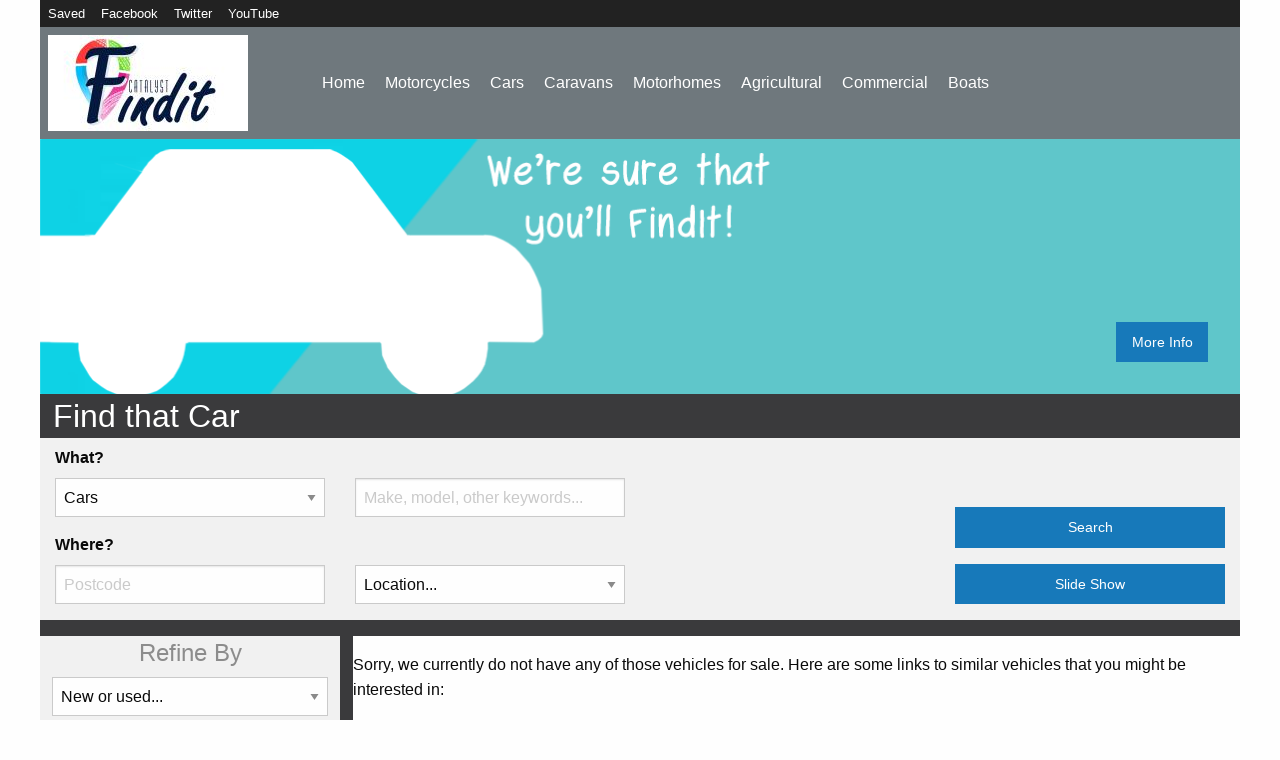

--- FILE ---
content_type: text/html; charset=WINDOWS-1252
request_url: https://www.catalyst-findit.com/cars/bmw/530d
body_size: 6207
content:
<!DOCTYPE html>
<html class="no-js" lang="en" dir="ltr">
  <head>
	 <meta charset="windows-1252">
    <meta http-equiv="x-ua-compatible" content="ie=edge">
    <meta name="viewport" content="width=device-width, initial-scale=1.0">
	 	 	<meta name="verify-v1" content="50SJn8zivg47xizYXJus9Of5X07Egevlw++2KeQ7zd0=">
	 	 	 		 		<meta name="description" content="Find new and used Bmw 530d Cars for sale with Catalyst FindIt. Search from a huge number of established dealers now!">
	 	    	<meta property="og:title" content="Catalyst FindIt" />
	<meta property="og:type" content="website" />
	<meta property="og:url" content="https://www.catalyst-findit.com" />
	<meta property="og:description" content="Find your next car, caravan, motorcycle, tractor or boat, to name a few, with Catalyst FindIt!" />
	<meta property="og:image:url" content="https://www.catalyst-findit.com/FinditCI/assets/images/findit-logo-transparent-200x200.png" />
	<meta property="og:image:type" content="image/png" />
	<meta property="og:image:width" content="200" />
	<meta property="og:image:height" content="200" />
	<meta property="og:image:alt" content="Catalyst FindIt Logo" />
	<meta property="og:locale" content="en_GB" />
			<script type="application/ld+json">
		{
			"@context" : "http://schema.org",
			"@type" : "Organization",
			"name" : "Catalyst Computer Systems",
			"legalName" : "Catalyst Computer Systems Ltd",
			"url" : "https://www.catalyst-uk.com/",
			"contactPoint" : [{
				"@type" : "ContactPoint",
				"telephone" : "+(44)116 230 1500",
				"contactType" : "sales"
			}],
			"logo" : "https://www.catalyst-uk.com/images/catalyst-logo.png",
			"sameAs" : [
				"https://www.youtube.com/user/CatalystDMS",
				"https://www.facebook.com/DealerManagement",
				"https://twitter.com/CatalystDMS"
			],
			"location" : {
				"@type" : "Place",
				"name" : "Granite House",
				"address": {
					"@type": "PostalAddress",
					"streetAddress": "58 Loughborough Road",
					"addressLocality": "Mountsorrel",
					"addressRegion": "Leicestershire",
					"postalCode": "LE12 7AT",
					"addressCountry": "England"
				}
			}
		}
		</script>
	     <title>Bmw 530d for sale - Catalyst FindIt</title>
	 <link rel="icon" href="https://www.catalyst-findit.com/FinditCI/assets/images/favicon.ico?v=2">
	 <link rel="stylesheet" href="https://www.catalyst-findit.com/FinditCI/assets/css/foundation.css">
	 <link rel="stylesheet" href="https://www.catalyst-findit.com/FinditCI/assets/css/foundation-custom.css">
	 <link rel="stylesheet" href="https://www.catalyst-findit.com/FinditCI/assets/fontawesome-pro/css/all.css">
	 <link rel="stylesheet" href="https://www.catalyst-findit.com/FinditCI/assets/css/app.css?v=5">
	 	 	 		<style type="text/css">body,
#cat-findit-contact-Box,
#cat-findit-contact-Box .cat-ext-contact,
#cat-findit-result-Box .cat-ext-seller,
.cat-findit-vehicle-information,
#cat-cms-client-Body,
#cat-cms-client-Body .cat-ext-result,
.cat-findit-more-Pane-secondary > h3,
.cat-findit-more-Pane > h3
}

#cat-findit-contact-Box .cat-ext-contact {
margin: 0 0 6px 0;
}

#cat-findit-contact-Box .cat-ext-contact,
#cat-findit-result-Box .cat-ext-seller,
.cat-findit-vehicle-information
{
box-shadow: 5px 5px 5px #888;
}

.cat-findit-more-Pane {
border-bottom: 0px;
}

#cat-findit-slide-frame, #cat-findit-slide-frame0, #cat-findit-slide-frame1,
.cat-findit-directory-Menu,
.cat-findit-directory-Menu a, .cat-findit-directory-Menu a:link,
.cat-findit-more-Pane div a,
div.cat-findit-directory a {
background-color: transparent
}
</style>
	   </head>
  <body>
		<div class="off-canvas position-right" id="mobile-nav" data-off-canvas>
			<!-- Close button -->
			<button class="close-button" aria-label="Close menu" type="button" data-close>
				<span aria-hidden="true">&times;</span>
			</button>
			<!-- Menu -->
			<ul class="vertical menu">
				<li><a href="https://www.catalyst-findit.com/">Home</a></li>
									<li><a href="https://www.catalyst-findit.com/bikes-motorcycles">Motorcycles</a></li>
					<li><a href="https://www.catalyst-findit.com/cars">Cars</a></li>
					<li><a href="https://www.catalyst-findit.com/caravans">Caravans</a></li>
					<li><a href="https://www.catalyst-findit.com/motorhomes">Motorhomes</a></li>
					<li><a href="https://www.catalyst-findit.com/farm-agriculture">Agricultural</a></li>
					<li><a href="https://www.catalyst-findit.com/commercial">Commercial</a></li>
					<li><a href="https://www.catalyst-findit.com/boats">Boats</a></li>
								<li><a href="https://www.catalyst-findit.com/saved">Saved</a></li>
									<li><a href="https://www.catalyst-uk.com/facebook" target="_blank" title="Catalyst on Facebook">Facebook</a></li>
					<li><a href="https://www.catalyst-uk.com/twitter" target="_blank" title="Catalyst on Twitter">Twitter</a></li>
					<li><a href="https://www.catalyst-uk.com/youtube" target="_blank" title="Catalyst on Youtube">YouTube</a></li>
							</ul>
		</div>

		<div class="off-canvas-content container" data-off-canvas-content>

			<header>
				<nav id="nav-large" class="show-for-large">
					<div id="top-menu" class="top-bar">
						<ul class="menu">
							<li><a href="https://www.catalyst-findit.com/saved">Saved</a></li>
															<li><a href="https://www.catalyst-uk.com/facebook" target="_blank" title="Catalyst on Facebook">Facebook</a></li>
								<li><a href="https://www.catalyst-uk.com/twitter" target="_blank" title="Catalyst on Twitter">Twitter</a></li>
								<li><a href="https://www.catalyst-uk.com/youtube" target="_blank" title="Catalyst on Youtube">YouTube</a></li>
													</ul>
					</div>
					<div id="main-menu" class="top-bar">
						<ul class="menu">
							<li><a href="https://www.catalyst-findit.com/" class="logo">
								<img src="https://www.catalyst-findit.com/phpThumb/phpThumb.php?src=..%2FFinditCI%2Fassets%2Fimages%2Ffindit-logo-colour-padded.jpg&amp;w=200&amp;hash=4e2d2ace178c83dae872b585e73ff27d" alt="Catalyst FindIt"/>
							</a></li>
							<li><a href="https://www.catalyst-findit.com/">Home</a></li>
															<li><a href="https://www.catalyst-findit.com/bikes-motorcycles">Motorcycles</a></li>
								<li><a href="https://www.catalyst-findit.com/cars">Cars</a></li>
								<li><a href="https://www.catalyst-findit.com/caravans">Caravans</a></li>
								<li><a href="https://www.catalyst-findit.com/motorhomes">Motorhomes</a></li>
								<li><a href="https://www.catalyst-findit.com/farm-agriculture">Agricultural</a></li>
								<li><a href="https://www.catalyst-findit.com/commercial">Commercial</a></li>
								<li><a href="https://www.catalyst-findit.com/boats">Boats</a></li>
													</ul>
					</div>
				</nav>
				<nav class="nav-mobile center-bar hide-for-large">
  	<div class="left">
		<a href="https://www.catalyst-findit.com/" class="icon-container">
			<i class="fas fa-home"></i>
		</a>
  	</div>
	<div class="center">
		<a href="https://www.catalyst-findit.com/">
			<img src="https://www.catalyst-findit.com/phpThumb/phpThumb.php?src=..%2FFinditCI%2Fassets%2Fimages%2Ffindit-logo-colour-padded.jpg&amp;w=100&amp;h=50&amp;hash=044e3028416b7f6b4503d1885e5a9301" alt="Catalyst FindIt"/>
		</a>
	</div>
  	<div class="right">
  		<button class="icon-container" type="button" data-open="mobile-nav">
			<i class="menu-icon"></i>
		</button>
  	</div>
</nav>
			</header>

<main>

<button id="cat-refine-btn" class="button expanded center-bar hide-for-medium" data-open="refine-search-modal" type="button">
	<span class="left icon-container"><i class="fal fa-sliders-h"></i></span>
	<span class="center">Refine Your Results</span>
	<span class="right icon-container"><i class="far fa-angle-right"></i></span>
</button>

<div class="banner">
			<img src="https://www.catalyst-findit.com/FinditCI/assets/images/banners/car-banner-large.png" alt="Car banner"/>
		<a href="https://www.catalyst-findit.com/about" class="button bottom-right show-for-medium">More Info</a>
		</div>

<section id="advanced-search" class="hide-for-small-only">
	<h1 class="heading">Find that Car</h1>
	<form action="https://www.catalyst-findit.com/search" method="get" accept-charset="windows-1252">
	<div class="row" style="position: relative;">
    	<div class="medium-9 columns">
			<fieldset class="row cat-field-group" >
				<legend class="column">What?</legend>
									<div class="medium-4 columns">
												<label><select id='t' name='t' title='Select the type of vehicle/item you are looking for' onchange='typechanged(this);'><option value=''>Type...</option><option value='0'>All types</option><option value='1'>Motorcycles</option><option selected='selected' value='2'>Cars</option><option value='3'>Caravans</option><option value='4'>Motorhomes</option><option value='5'>Agricultural Machines</option><option value='6'>Boats</option><option value='7'>Quad Bikes and ATVs</option><option value='8'>Trucks</option><option value='9'>Commercial Vehicles</option><option value='10'>Tricycles and Quadricycles</option><option value='11'>Caravan Accessories</option><option value='12'>Electric Assisted Pedal Cycles</option><option value='13'>Bicycles</option><option value='14'>Trailers</option><option value='15'>Plant</option></select></label> 					</div>
								<div class="medium-4 columns end">
					<!-- TODO: replace or remove $CMS['FINDIT'] -->
					<input name="s" type="text" class="text" maxlength="100" placeholder="Make, model, other keywords..."
							 value=""
							 title="Enter the make, model and any other keywords to search for">
				</div>
			</fieldset>
							<fieldset class="row cat-field-group" >
					<legend class="column">Where?</legend>	<div class="medium-4 columns">
		<!-- onpropertychange is to support IE < 9 -->
		<input type="text" name="postcode" placeholder="Postcode"
				 value=""
				 oninput="postcodeChanged(this);" onpropertychange="postcodeChanged(this);"
				 title="Enter your postcode to search by distance">
	</div>
	<div class="medium-4 columns end"><label><select id='distance' name='distance' title='Show items within this many miles of your postcode' disabled='disabled' style='display:none'><option value='0'>Nationwide</option><option value='5'>Within 5 miles</option><option value='10'>Within 10 miles</option><option value='20'>Within 20 miles</option><option value='30'>Within 30 miles</option><option value='40'>Within 40 miles</option><option selected='selected' value='50'>Within 50 miles</option><option value='60'>Within 60 miles</option><option value='80'>Within 80 miles</option><option value='100'>Within 100 miles</option><option value='150'>Within 150 miles</option><option value='200'>Within 200 miles</option><option value='250'>Within 250 miles</option><option value='300'>Within 300 miles</option></select></label> <label><select id='l' name='l' title='Select where you want to search for items'><option selected='selected' value=''>Location...</option><option value='0'>All locations</option><optgroup label='Regions'><option value='rChannel Islands'>Channel Islands</option><option value='rEast Midlands'>East Midlands</option><option value='rEast of England'>East of England</option><option value='rIsle of Man'>Isle of Man</option><option value='rLondon'>London</option><option value='rNorth East'>North East</option><option value='rNorth West'>North West</option><option value='rNorthern Ireland'>Northern Ireland</option><option value='rRepublic of Ireland'>Republic of Ireland</option><option value='rScotland'>Scotland</option><option value='rSouth East'>South East</option><option value='rSouth West'>South West</option><option value='rWales'>Wales</option><option value='rWest Midlands'>West Midlands</option><option value='rYorkshire and the Humber'>Yorkshire and the Humber</option></optgroup><optgroup label='Counties'><option value='Aberdeenshire'>Aberdeenshire</option><option value='Ayrshire'>Ayrshire</option><option value='Bedfordshire'>Bedfordshire</option><option value='Berkshire'>Berkshire</option><option value='Bristol'>Bristol</option><option value='Buckinghamshire'>Buckinghamshire</option><option value='Cambridgeshire'>Cambridgeshire</option><option value='Carmarthenshire'>Carmarthenshire</option><option value='Cheshire'>Cheshire</option><option value='County Antrim'>County Antrim</option><option value='County Armagh'>County Armagh</option><option value='County Donegal'>County Donegal</option><option value='County Down'>County Down</option><option value='County Dublin'>County Dublin</option><option value='County Durham'>County Durham</option><option value='County Meath'>County Meath</option><option value='County of Moray'>County of Moray</option><option value='County Waterford'>County Waterford</option><option value='Cumbria'>Cumbria</option><option value='Denbighshire'>Denbighshire</option><option value='Derbyshire'>Derbyshire</option><option value='Devon'>Devon</option><option value='Dorset'>Dorset</option><option value='East Riding of Yorkshire'>East Riding of Yorkshire</option><option value='East Sussex'>East Sussex</option><option value='Essex'>Essex</option><option value='Fife'>Fife</option><option value='Flintshire'>Flintshire</option><option value='Gloucestershire'>Gloucestershire</option><option value='Greater Manchester'>Greater Manchester</option><option value='Guernsey'>Guernsey</option><option value='Gwynedd'>Gwynedd</option><option value='Hampshire'>Hampshire</option><option value='Herefordshire'>Herefordshire</option><option value='Hertfordshire'>Hertfordshire</option><option value='Inverness-shire'>Inverness-shire</option><option value='Isle of Anglesey'>Isle of Anglesey</option><option value='Isle of Man'>Isle of Man</option><option value='Isle of Wight'>Isle of Wight</option><option value='Kent'>Kent</option><option value='Kirkcudbrightshire'>Kirkcudbrightshire</option><option value='Lanarkshire'>Lanarkshire</option><option value='Lancashire'>Lancashire</option><option value='Leicestershire'>Leicestershire</option><option value='Lincolnshire'>Lincolnshire</option><option value='London'>London</option><option value='Newport'>Newport</option><option value='Norfolk'>Norfolk</option><option value='North Yorkshire'>North Yorkshire</option><option value='Northamptonshire'>Northamptonshire</option><option value='Northumberland'>Northumberland</option><option value='Nottinghamshire'>Nottinghamshire</option><option value='Oxfordshire'>Oxfordshire</option><option value='Pembrokeshire'>Pembrokeshire</option><option value='Renfrewshire'>Renfrewshire</option><option value='Rhondda Cynon Taff'>Rhondda Cynon Taff</option><option value='Roxburghshire'>Roxburghshire</option><option value='Shropshire'>Shropshire</option><option value='Somerset'>Somerset</option><option value='South Yorkshire'>South Yorkshire</option><option value='Staffordshire'>Staffordshire</option><option value='Stirlingshire'>Stirlingshire</option><option value='Suffolk'>Suffolk</option><option value='Surrey'>Surrey</option><option value='Tyne and Wear'>Tyne and Wear</option><option value='Vale of Glamorgan'>Vale of Glamorgan</option><option value='Warwickshire'>Warwickshire</option><option value='West Lothian'>West Lothian</option><option value='West Midlands'>West Midlands</option><option value='West Sussex'>West Sussex</option><option value='West Yorkshire'>West Yorkshire</option><option value='Wigtownshire'>Wigtownshire</option><option value='Wiltshire'>Wiltshire</option><option value='Worcestershire'>Worcestershire</option></optgroup></select></label> </div>
</fieldset>
						<fieldset class="cat-field-group" style="display: none;">
				<legend>More Options</legend>
				<div class="row">
					<div class="medium-4 columns"><label><select id='minp' name='minp' title='Select the minimum price you are willing to pay for the item'><option selected='selected' value=''>Minimum price...</option><option value='0'>No minimum price</option><option value='1000'>From 1000</option><option value='2000'>From 2000</option><option value='3000'>From 3000</option><option value='4000'>From 4000</option><option value='6000'>From 6000</option><option value='8000'>From 8000</option><option value='10000'>From 10000</option><option value='15000'>From 15000</option><option value='20000'>From 20000</option><option value='30000'>From 30000</option><option value='40000'>From 40000</option><option value='50000'>From 50000</option><option value='100000'>From 100000</option></select></label> </div>
					<div class="medium-4 columns"><label><select id='maxp' name='maxp' title='Select the maximum price you are willing to pay for the item'><option selected='selected' value=''>Maximum price...</option><option value='0'>No maximum price</option><option value='1000'>Up to 1000</option><option value='2000'>Up to 2000</option><option value='3000'>Up to 3000</option><option value='4000'>Up to 4000</option><option value='6000'>Up to 6000</option><option value='8000'>Up to 8000</option><option value='10000'>Up to 10000</option><option value='15000'>Up to 15000</option><option value='20000'>Up to 20000</option><option value='30000'>Up to 30000</option><option value='40000'>Up to 40000</option><option value='50000'>Up to 50000</option><option value='100000'>Up to 100000</option></select></label> </div>
					<div class="medium-4 columns"><label><select id='n' name='n' title='Do you want to include new or used items?'><option selected='selected' value=''>New or used...</option><option value='0'>Both new and used</option><option value='n'>Used only</option><option value='y'>New only</option></select></label> </div>
				</div>
				<div class="row">
											<div class="medium-4 columns"><label><select id='mincc' name='mincc' title='Select the minimum engine size of vehicles to include (cc) (select a type first)'><option selected='selected' value=''>Minimum cc...</option><option value='0'>No minimum cc</option><option value='50'>Above 50cc</option><option value='125'>Above 125cc</option><option value='250'>Above 250cc</option><option value='500'>Above 500cc</option><option value='750'>Above 750cc</option><option value='1000'>Above 1000cc</option><option value='1400'>Above 1400cc</option><option value='2000'>Above 2000cc</option><option value='3000'>Above 3000cc</option></select></label> </div>
						<div class="medium-4 columns"><label><select id='maxcc' name='maxcc' title='Select the maximum engine size of vehicles to include (cc) (select a type first)'><option selected='selected' value=''>Maximum cc...</option><option value='0'>No maximum cc</option><option value='50'>Up to 50cc</option><option value='125'>Up to 125cc</option><option value='250'>Up to 250cc</option><option value='500'>Up to 500cc</option><option value='750'>Up to 750cc</option><option value='1000'>Up to 1000cc</option><option value='1400'>Up to 1400cc</option><option value='2000'>Up to 2000cc</option><option value='3000'>Up to 3000cc</option></select></label> </div>
																<div class="medium-4 columns"><label><select id='bth' name='bth' title='Select how many berths to search for (select a type first)'><option selected='selected' value=''>Berths...</option><option value='0'>All berths</option><option value='1'>1 berth</option><option value='2'>2 berth</option><option value='3'>3 berth</option><option value='4'>4 berth</option><option value='5'>5 berth</option><option value='6'>6 berth</option><option value='7'>7 berth</option><option value='8'>8 berth</option><option value='9'>9 berth</option></select></label> </div>
									</div>
			</fieldset>
		</div>
		<div class="medium-3 columns" style="position: absolute; bottom: 0; right: 0;">
			<input type="submit" class="submit /*cat-btn*/ button expanded" value="Search"/>
							<input type="submit" class="submit /*cat-btn*/ button expanded" name="slide" value="Slide Show"/>
					</div>
	</div>
</form>
</section>

<div class="row collapse">

	<header id="search-results-header" class="column title-bar form-inline hide-for-small-only">
			</header>

	<aside id="refine-search" class="hide-for-small-only medium-3 columns side-bar">
		<h1>Refine By</h1>
		<form action="https://www.catalyst-findit.com/search" method="get" accept-charset="windows-1252">
	<fieldset class="cat-field-group" style="display: none;">
		<legend>What?</legend>
								<label><select id='t' name='t' title='Select the type of vehicle/item you are looking for' onchange='typechanged(this);'><option value=''>Type...</option><option value='0'>All types</option><option value='1'>Motorcycles</option><option selected='selected' value='2'>Cars</option><option value='3'>Caravans</option><option value='4'>Motorhomes</option><option value='5'>Agricultural Machines</option><option value='6'>Boats</option><option value='7'>Quad Bikes and ATVs</option><option value='8'>Trucks</option><option value='9'>Commercial Vehicles</option><option value='10'>Tricycles and Quadricycles</option><option value='11'>Caravan Accessories</option><option value='12'>Electric Assisted Pedal Cycles</option><option value='13'>Bicycles</option><option value='14'>Trailers</option><option value='15'>Plant</option></select></label> 				<!-- TODO: replace or remove $CMS['FINDIT'] -->
		<input name="s" type="text" class="text" maxlength="100" placeholder="Make, model, other keywords..."
				 value=""
				 title="Enter the make, model and any other keywords to search for">
	</fieldset>
			<fieldset class="row cat-field-group" style="display: none;">
			<legend class="column">Where?</legend>	<div class="small-6 medium-12 columns">
		<!-- onpropertychange is to support IE < 9 -->
		<input type="text" name="postcode" placeholder="Postcode"
				 value=""
				 oninput="postcodeChanged(this);" onpropertychange="postcodeChanged(this);"
				 title="Enter your postcode to search by distance">
	</div>
	<div class="small-6 medium-12 columns"><label><select id='distance' name='distance' title='Show items within this many miles of your postcode' disabled='disabled' style='display:none'><option value='0'>Nationwide</option><option value='5'>Within 5 miles</option><option value='10'>Within 10 miles</option><option value='20'>Within 20 miles</option><option value='30'>Within 30 miles</option><option value='40'>Within 40 miles</option><option selected='selected' value='50'>Within 50 miles</option><option value='60'>Within 60 miles</option><option value='80'>Within 80 miles</option><option value='100'>Within 100 miles</option><option value='150'>Within 150 miles</option><option value='200'>Within 200 miles</option><option value='250'>Within 250 miles</option><option value='300'>Within 300 miles</option></select></label> <label><select id='l' name='l' title='Select where you want to search for items'><option selected='selected' value=''>Location...</option><option value='0'>All locations</option><optgroup label='Regions'><option value='rChannel Islands'>Channel Islands</option><option value='rEast Midlands'>East Midlands</option><option value='rEast of England'>East of England</option><option value='rIsle of Man'>Isle of Man</option><option value='rLondon'>London</option><option value='rNorth East'>North East</option><option value='rNorth West'>North West</option><option value='rNorthern Ireland'>Northern Ireland</option><option value='rRepublic of Ireland'>Republic of Ireland</option><option value='rScotland'>Scotland</option><option value='rSouth East'>South East</option><option value='rSouth West'>South West</option><option value='rWales'>Wales</option><option value='rWest Midlands'>West Midlands</option><option value='rYorkshire and the Humber'>Yorkshire and the Humber</option></optgroup><optgroup label='Counties'><option value='Aberdeenshire'>Aberdeenshire</option><option value='Ayrshire'>Ayrshire</option><option value='Bedfordshire'>Bedfordshire</option><option value='Berkshire'>Berkshire</option><option value='Bristol'>Bristol</option><option value='Buckinghamshire'>Buckinghamshire</option><option value='Cambridgeshire'>Cambridgeshire</option><option value='Carmarthenshire'>Carmarthenshire</option><option value='Cheshire'>Cheshire</option><option value='County Antrim'>County Antrim</option><option value='County Armagh'>County Armagh</option><option value='County Donegal'>County Donegal</option><option value='County Down'>County Down</option><option value='County Dublin'>County Dublin</option><option value='County Durham'>County Durham</option><option value='County Meath'>County Meath</option><option value='County of Moray'>County of Moray</option><option value='County Waterford'>County Waterford</option><option value='Cumbria'>Cumbria</option><option value='Denbighshire'>Denbighshire</option><option value='Derbyshire'>Derbyshire</option><option value='Devon'>Devon</option><option value='Dorset'>Dorset</option><option value='East Riding of Yorkshire'>East Riding of Yorkshire</option><option value='East Sussex'>East Sussex</option><option value='Essex'>Essex</option><option value='Fife'>Fife</option><option value='Flintshire'>Flintshire</option><option value='Gloucestershire'>Gloucestershire</option><option value='Greater Manchester'>Greater Manchester</option><option value='Guernsey'>Guernsey</option><option value='Gwynedd'>Gwynedd</option><option value='Hampshire'>Hampshire</option><option value='Herefordshire'>Herefordshire</option><option value='Hertfordshire'>Hertfordshire</option><option value='Inverness-shire'>Inverness-shire</option><option value='Isle of Anglesey'>Isle of Anglesey</option><option value='Isle of Man'>Isle of Man</option><option value='Isle of Wight'>Isle of Wight</option><option value='Kent'>Kent</option><option value='Kirkcudbrightshire'>Kirkcudbrightshire</option><option value='Lanarkshire'>Lanarkshire</option><option value='Lancashire'>Lancashire</option><option value='Leicestershire'>Leicestershire</option><option value='Lincolnshire'>Lincolnshire</option><option value='London'>London</option><option value='Newport'>Newport</option><option value='Norfolk'>Norfolk</option><option value='North Yorkshire'>North Yorkshire</option><option value='Northamptonshire'>Northamptonshire</option><option value='Northumberland'>Northumberland</option><option value='Nottinghamshire'>Nottinghamshire</option><option value='Oxfordshire'>Oxfordshire</option><option value='Pembrokeshire'>Pembrokeshire</option><option value='Renfrewshire'>Renfrewshire</option><option value='Rhondda Cynon Taff'>Rhondda Cynon Taff</option><option value='Roxburghshire'>Roxburghshire</option><option value='Shropshire'>Shropshire</option><option value='Somerset'>Somerset</option><option value='South Yorkshire'>South Yorkshire</option><option value='Staffordshire'>Staffordshire</option><option value='Stirlingshire'>Stirlingshire</option><option value='Suffolk'>Suffolk</option><option value='Surrey'>Surrey</option><option value='Tyne and Wear'>Tyne and Wear</option><option value='Vale of Glamorgan'>Vale of Glamorgan</option><option value='Warwickshire'>Warwickshire</option><option value='West Lothian'>West Lothian</option><option value='West Midlands'>West Midlands</option><option value='West Sussex'>West Sussex</option><option value='West Yorkshire'>West Yorkshire</option><option value='Wigtownshire'>Wigtownshire</option><option value='Wiltshire'>Wiltshire</option><option value='Worcestershire'>Worcestershire</option></optgroup></select></label> </div>
</fieldset>
		<fieldset class="row cat-field-group" >
				<div class="column"><label><select id='n' name='n' title='Do you want to include new or used items?'><option selected='selected' value=''>New or used...</option><option value='0'>Both new and used</option><option value='n'>Used only</option><option value='y'>New only</option></select></label> </div>
					<div class="column"><label><select id='bth' name='bth' title='Select how many berths to search for (select a type first)'><option selected='selected' value=''>Berths...</option><option value='0'>All berths</option><option value='1'>1 berth</option><option value='2'>2 berth</option><option value='3'>3 berth</option><option value='4'>4 berth</option><option value='5'>5 berth</option><option value='6'>6 berth</option><option value='7'>7 berth</option><option value='8'>8 berth</option><option value='9'>9 berth</option></select></label> </div>
				<div class="small-6 medium-12 columns"><label><select id='minp' name='minp' title='Select the minimum price you are willing to pay for the item'><option selected='selected' value=''>Minimum price...</option><option value='0'>No minimum price</option><option value='1000'>From 1000</option><option value='2000'>From 2000</option><option value='3000'>From 3000</option><option value='4000'>From 4000</option><option value='6000'>From 6000</option><option value='8000'>From 8000</option><option value='10000'>From 10000</option><option value='15000'>From 15000</option><option value='20000'>From 20000</option><option value='30000'>From 30000</option><option value='40000'>From 40000</option><option value='50000'>From 50000</option><option value='100000'>From 100000</option></select></label> </div>
		<div class="small-6 medium-12 columns"><label><select id='maxp' name='maxp' title='Select the maximum price you are willing to pay for the item'><option selected='selected' value=''>Maximum price...</option><option value='0'>No maximum price</option><option value='1000'>Up to 1000</option><option value='2000'>Up to 2000</option><option value='3000'>Up to 3000</option><option value='4000'>Up to 4000</option><option value='6000'>Up to 6000</option><option value='8000'>Up to 8000</option><option value='10000'>Up to 10000</option><option value='15000'>Up to 15000</option><option value='20000'>Up to 20000</option><option value='30000'>Up to 30000</option><option value='40000'>Up to 40000</option><option value='50000'>Up to 50000</option><option value='100000'>Up to 100000</option></select></label> </div>
					<div class="small-6 medium-12 columns"><label><select id='mincc' name='mincc' title='Select the minimum engine size of vehicles to include (cc) (select a type first)'><option selected='selected' value=''>Minimum cc...</option><option value='0'>No minimum cc</option><option value='50'>Above 50cc</option><option value='125'>Above 125cc</option><option value='250'>Above 250cc</option><option value='500'>Above 500cc</option><option value='750'>Above 750cc</option><option value='1000'>Above 1000cc</option><option value='1400'>Above 1400cc</option><option value='2000'>Above 2000cc</option><option value='3000'>Above 3000cc</option></select></label> </div>
			<div class="small-6 medium-12 columns"><label><select id='maxcc' name='maxcc' title='Select the maximum engine size of vehicles to include (cc) (select a type first)'><option selected='selected' value=''>Maximum cc...</option><option value='0'>No maximum cc</option><option value='50'>Up to 50cc</option><option value='125'>Up to 125cc</option><option value='250'>Up to 250cc</option><option value='500'>Up to 500cc</option><option value='750'>Up to 750cc</option><option value='1000'>Up to 1000cc</option><option value='1400'>Up to 1400cc</option><option value='2000'>Up to 2000cc</option><option value='3000'>Up to 3000cc</option></select></label> </div>
			</fieldset>
	<input type="submit" class="submit /*cat-btn*/ button expanded" value="Update"/>
	</form>
	</aside>

	<section id="search-results" class="small-12 medium-9 columns"><p class="cat-findit-alt-text">Sorry, we currently do not have any of those vehicles for sale. Here are some links to similar vehicles that you might be interested in:</p><p><a href="https://www.catalyst-findit.com/cars/bmw">Bmw</a>&nbsp;<a href="https://www.catalyst-findit.com/cars">Cars</a></p><p>Alternatively use the search on the left.</p></section>

</div>

<aside id="refine-search-modal" class="reveal full"
		 data-reveal data-append-to=".off-canvas-content" data-deep-link="true" data-v-offset="0">

	<header>
		<nav class="nav-mobile center-bar hide-for-large">
  	<div class="left">
		<a href="https://www.catalyst-findit.com/" class="icon-container">
			<i class="fas fa-home"></i>
		</a>
  	</div>
	<div class="center">
		<a href="https://www.catalyst-findit.com/">
			<img src="https://www.catalyst-findit.com/phpThumb/phpThumb.php?src=..%2FFinditCI%2Fassets%2Fimages%2Ffindit-logo-colour-padded.jpg&amp;w=100&amp;h=50&amp;hash=044e3028416b7f6b4503d1885e5a9301" alt="Catalyst FindIt"/>
		</a>
	</div>
  	<div class="right">
  		<button class="icon-container" type="button" data-open="mobile-nav">
			<i class="menu-icon"></i>
		</button>
  	</div>
</nav>
	</header>

	<button id="cat-refine-btn" class="button expanded center-bar" onclick="window.history.back();" aria-label="Close modal" type="button">
		<span class="left icon-container"><i class="far fa-angle-left"></i></span>
		<span class="center">Back to search results</span>
	</button>

	<div class="row column main">
		<!-- Exactly the same as the desktop refine search -->
		<h1>Refine By</h1>
				<form action="https://www.catalyst-findit.com/search" method="get" accept-charset="windows-1252">
	<fieldset class="cat-field-group" >
		<legend>What?</legend>
								<label><select id='t' name='t' title='Select the type of vehicle/item you are looking for' onchange='typechanged(this);'><option value=''>Type...</option><option value='0'>All types</option><option value='1'>Motorcycles</option><option selected='selected' value='2'>Cars</option><option value='3'>Caravans</option><option value='4'>Motorhomes</option><option value='5'>Agricultural Machines</option><option value='6'>Boats</option><option value='7'>Quad Bikes and ATVs</option><option value='8'>Trucks</option><option value='9'>Commercial Vehicles</option><option value='10'>Tricycles and Quadricycles</option><option value='11'>Caravan Accessories</option><option value='12'>Electric Assisted Pedal Cycles</option><option value='13'>Bicycles</option><option value='14'>Trailers</option><option value='15'>Plant</option></select></label> 				<!-- TODO: replace or remove $CMS['FINDIT'] -->
		<input name="s" type="text" class="text" maxlength="100" placeholder="Make, model, other keywords..."
				 value=""
				 title="Enter the make, model and any other keywords to search for">
	</fieldset>
			<fieldset class="row cat-field-group" >
			<legend class="column">Where?</legend>	<div class="small-6 medium-12 columns">
		<!-- onpropertychange is to support IE < 9 -->
		<input type="text" name="postcode" placeholder="Postcode"
				 value=""
				 oninput="postcodeChanged(this);" onpropertychange="postcodeChanged(this);"
				 title="Enter your postcode to search by distance">
	</div>
	<div class="small-6 medium-12 columns"><label><select id='distance' name='distance' title='Show items within this many miles of your postcode' disabled='disabled' style='display:none'><option value='0'>Nationwide</option><option value='5'>Within 5 miles</option><option value='10'>Within 10 miles</option><option value='20'>Within 20 miles</option><option value='30'>Within 30 miles</option><option value='40'>Within 40 miles</option><option selected='selected' value='50'>Within 50 miles</option><option value='60'>Within 60 miles</option><option value='80'>Within 80 miles</option><option value='100'>Within 100 miles</option><option value='150'>Within 150 miles</option><option value='200'>Within 200 miles</option><option value='250'>Within 250 miles</option><option value='300'>Within 300 miles</option></select></label> <label><select id='l' name='l' title='Select where you want to search for items'><option selected='selected' value=''>Location...</option><option value='0'>All locations</option><optgroup label='Regions'><option value='rChannel Islands'>Channel Islands</option><option value='rEast Midlands'>East Midlands</option><option value='rEast of England'>East of England</option><option value='rIsle of Man'>Isle of Man</option><option value='rLondon'>London</option><option value='rNorth East'>North East</option><option value='rNorth West'>North West</option><option value='rNorthern Ireland'>Northern Ireland</option><option value='rRepublic of Ireland'>Republic of Ireland</option><option value='rScotland'>Scotland</option><option value='rSouth East'>South East</option><option value='rSouth West'>South West</option><option value='rWales'>Wales</option><option value='rWest Midlands'>West Midlands</option><option value='rYorkshire and the Humber'>Yorkshire and the Humber</option></optgroup><optgroup label='Counties'><option value='Aberdeenshire'>Aberdeenshire</option><option value='Ayrshire'>Ayrshire</option><option value='Bedfordshire'>Bedfordshire</option><option value='Berkshire'>Berkshire</option><option value='Bristol'>Bristol</option><option value='Buckinghamshire'>Buckinghamshire</option><option value='Cambridgeshire'>Cambridgeshire</option><option value='Carmarthenshire'>Carmarthenshire</option><option value='Cheshire'>Cheshire</option><option value='County Antrim'>County Antrim</option><option value='County Armagh'>County Armagh</option><option value='County Donegal'>County Donegal</option><option value='County Down'>County Down</option><option value='County Dublin'>County Dublin</option><option value='County Durham'>County Durham</option><option value='County Meath'>County Meath</option><option value='County of Moray'>County of Moray</option><option value='County Waterford'>County Waterford</option><option value='Cumbria'>Cumbria</option><option value='Denbighshire'>Denbighshire</option><option value='Derbyshire'>Derbyshire</option><option value='Devon'>Devon</option><option value='Dorset'>Dorset</option><option value='East Riding of Yorkshire'>East Riding of Yorkshire</option><option value='East Sussex'>East Sussex</option><option value='Essex'>Essex</option><option value='Fife'>Fife</option><option value='Flintshire'>Flintshire</option><option value='Gloucestershire'>Gloucestershire</option><option value='Greater Manchester'>Greater Manchester</option><option value='Guernsey'>Guernsey</option><option value='Gwynedd'>Gwynedd</option><option value='Hampshire'>Hampshire</option><option value='Herefordshire'>Herefordshire</option><option value='Hertfordshire'>Hertfordshire</option><option value='Inverness-shire'>Inverness-shire</option><option value='Isle of Anglesey'>Isle of Anglesey</option><option value='Isle of Man'>Isle of Man</option><option value='Isle of Wight'>Isle of Wight</option><option value='Kent'>Kent</option><option value='Kirkcudbrightshire'>Kirkcudbrightshire</option><option value='Lanarkshire'>Lanarkshire</option><option value='Lancashire'>Lancashire</option><option value='Leicestershire'>Leicestershire</option><option value='Lincolnshire'>Lincolnshire</option><option value='London'>London</option><option value='Newport'>Newport</option><option value='Norfolk'>Norfolk</option><option value='North Yorkshire'>North Yorkshire</option><option value='Northamptonshire'>Northamptonshire</option><option value='Northumberland'>Northumberland</option><option value='Nottinghamshire'>Nottinghamshire</option><option value='Oxfordshire'>Oxfordshire</option><option value='Pembrokeshire'>Pembrokeshire</option><option value='Renfrewshire'>Renfrewshire</option><option value='Rhondda Cynon Taff'>Rhondda Cynon Taff</option><option value='Roxburghshire'>Roxburghshire</option><option value='Shropshire'>Shropshire</option><option value='Somerset'>Somerset</option><option value='South Yorkshire'>South Yorkshire</option><option value='Staffordshire'>Staffordshire</option><option value='Stirlingshire'>Stirlingshire</option><option value='Suffolk'>Suffolk</option><option value='Surrey'>Surrey</option><option value='Tyne and Wear'>Tyne and Wear</option><option value='Vale of Glamorgan'>Vale of Glamorgan</option><option value='Warwickshire'>Warwickshire</option><option value='West Lothian'>West Lothian</option><option value='West Midlands'>West Midlands</option><option value='West Sussex'>West Sussex</option><option value='West Yorkshire'>West Yorkshire</option><option value='Wigtownshire'>Wigtownshire</option><option value='Wiltshire'>Wiltshire</option><option value='Worcestershire'>Worcestershire</option></optgroup></select></label> </div>
</fieldset>
		<fieldset class="row cat-field-group" >
					<legend class="column">More Options</legend>
				<div class="column"><label><select id='n' name='n' title='Do you want to include new or used items?'><option selected='selected' value=''>New or used...</option><option value='0'>Both new and used</option><option value='n'>Used only</option><option value='y'>New only</option></select></label> </div>
					<div class="column"><label><select id='bth' name='bth' title='Select how many berths to search for (select a type first)'><option selected='selected' value=''>Berths...</option><option value='0'>All berths</option><option value='1'>1 berth</option><option value='2'>2 berth</option><option value='3'>3 berth</option><option value='4'>4 berth</option><option value='5'>5 berth</option><option value='6'>6 berth</option><option value='7'>7 berth</option><option value='8'>8 berth</option><option value='9'>9 berth</option></select></label> </div>
				<div class="small-6 medium-12 columns"><label><select id='minp' name='minp' title='Select the minimum price you are willing to pay for the item'><option selected='selected' value=''>Minimum price...</option><option value='0'>No minimum price</option><option value='1000'>From 1000</option><option value='2000'>From 2000</option><option value='3000'>From 3000</option><option value='4000'>From 4000</option><option value='6000'>From 6000</option><option value='8000'>From 8000</option><option value='10000'>From 10000</option><option value='15000'>From 15000</option><option value='20000'>From 20000</option><option value='30000'>From 30000</option><option value='40000'>From 40000</option><option value='50000'>From 50000</option><option value='100000'>From 100000</option></select></label> </div>
		<div class="small-6 medium-12 columns"><label><select id='maxp' name='maxp' title='Select the maximum price you are willing to pay for the item'><option selected='selected' value=''>Maximum price...</option><option value='0'>No maximum price</option><option value='1000'>Up to 1000</option><option value='2000'>Up to 2000</option><option value='3000'>Up to 3000</option><option value='4000'>Up to 4000</option><option value='6000'>Up to 6000</option><option value='8000'>Up to 8000</option><option value='10000'>Up to 10000</option><option value='15000'>Up to 15000</option><option value='20000'>Up to 20000</option><option value='30000'>Up to 30000</option><option value='40000'>Up to 40000</option><option value='50000'>Up to 50000</option><option value='100000'>Up to 100000</option></select></label> </div>
					<div class="small-6 medium-12 columns"><label><select id='mincc' name='mincc' title='Select the minimum engine size of vehicles to include (cc) (select a type first)'><option selected='selected' value=''>Minimum cc...</option><option value='0'>No minimum cc</option><option value='50'>Above 50cc</option><option value='125'>Above 125cc</option><option value='250'>Above 250cc</option><option value='500'>Above 500cc</option><option value='750'>Above 750cc</option><option value='1000'>Above 1000cc</option><option value='1400'>Above 1400cc</option><option value='2000'>Above 2000cc</option><option value='3000'>Above 3000cc</option></select></label> </div>
			<div class="small-6 medium-12 columns"><label><select id='maxcc' name='maxcc' title='Select the maximum engine size of vehicles to include (cc) (select a type first)'><option selected='selected' value=''>Maximum cc...</option><option value='0'>No maximum cc</option><option value='50'>Up to 50cc</option><option value='125'>Up to 125cc</option><option value='250'>Up to 250cc</option><option value='500'>Up to 500cc</option><option value='750'>Up to 750cc</option><option value='1000'>Up to 1000cc</option><option value='1400'>Up to 1400cc</option><option value='2000'>Up to 2000cc</option><option value='3000'>Up to 3000cc</option></select></label> </div>
			</fieldset>
	<input type="submit" class="submit /*cat-btn*/ button expanded" value="Update"/>
	</form>
	</div>
</aside>

</main>
	<footer>
				<div class="row pad">
			<section class="social bg-light small-12 medium-3 columns">
				<h2>Follow Us</h2>
				<a href="https://www.catalyst-uk.com/facebook" target="_blank" title="Catalyst on Facebook">
					<i class="fab fa-facebook"></i>
				</a>
				<a href="https://www.catalyst-uk.com/twitter" target="_blank" title="Catalyst on Twitter">
					<i class="fab fa-twitter"></i>
				</a>
				<a href="https://www.catalyst-uk.com/youtube" target="_blank" title="Catalyst on Youtube">
					<i class="fab fa-youtube"></i>
				</a>
			</section>
			<section class="hide-for-small-only medium-3 columns">
				<h2>Why FindIt?</h2>
				<p>
					Whether you're after a car, caravan, motorcycle, tractor or boat, to name
					a few, Catalyst will help you FindIt!
				</p>
				<p>
					FindIt is a platform that allows suppliers to advertise their vehicles for
					free through Catalyst Platinum. Items listed are updated minute-by-minute
					direct from a huge number of established dealers. FindIt unites those who
					want, with those who have.
				</p>
			</section>
			<section class="hide-for-small-only medium-3 columns">
				<h2>About Catalyst</h2>
				<p>
					Catalyst are a leading supplier of dealer management software to many
					specialist trades and dealerships. This site unites their stock to enable
					you to search the stock of a huge number of dealers in a single place. No
					need to visit a myriad of individual sites, it's all here. You get great
					choice, our dealers automatically display their stock to a huge number of
					potential customers.<br>
					Everyone wins!
				</p>
			</section>
			<section class="small-12 medium-3 columns">
				<h2>Contact Us</h2>
				<address>
					Catalyst Computer Systems Ltd.<br>
					Granite House,<br>
					58 Loughborough Road,<br>
					Mountsorrel,<br>
					Leicestershire,<br>
					LE12 7AT.<br>
					<br>
					<a href="https://www.catalyst-uk.com/sales" target="_blank">Contact Sales</a><br>
					<a href="https://www.catalyst-uk.com/support" target="_blank">Contact Support</a><br>
					<br>
					<a href="tel:+44(0)116 230 1500">+44(0)116 230 1500</a>
				</address>
			</section>
		</div>
				<nav class="menu-centered cat-footer-bottom">
						<div>
				<ul class="menu simple">
					<li>Designed and hosted by <a href="https://www.catalyst-uk.com" target="_blank">Catalyst Computer Systems Ltd</a> &copy; 2006 - 2026</li>
											<li><a href="https://www.catalyst-findit.com/about">About Us</a></li>
						<li><a href="https://www.catalyst-findit.com/sitemap">Sitemap</a></li>
						<li><a href="https://www.catalyst-findit.com/dealers">Find a Dealer</a></li>
										<li><a href="https://www.catalyst-uk.com/sales" target="_blank">Contact Catalyst</a></li>
											<li><a href="https://www.catalyst-uk.com/ccs/catalyst-computer-systems/company/terms" target="_blank">Terms of Use</a></li>
						<li><a href="https://www.catalyst-uk.com/ccs/catalyst-computer-systems/company/privacy-policy" target="_blank">Privacy Policy</a></li>
									</ul>
			</div>
		</nav>
	</footer>

</div><!-- off-canvas-content -->

<script src="https://www.catalyst-findit.com/FinditCI/assets/js/vendor/jquery.js"></script>
<script src="https://www.catalyst-findit.com/FinditCI/assets/js/vendor/what-input.js"></script>
<script src="https://www.catalyst-findit.com/FinditCI/assets/js/vendor/foundation.js"></script>
<script src="https://www.catalyst-findit.com/FinditCI/assets/js/app.js?v=3"></script>
	<!-- Piwik -->
	<script type="text/javascript">
	  var _paq = _paq || [];
	  _paq.push(["setDomains", ["*.catalyst-findit.com","*.catalyst-findit.co.uk"]]);
	  _paq.push(['setCustomVariable', 1, "Site", "FindIt", "page"]);
	  _paq.push(['trackPageView']);
	  _paq.push(['enableLinkTracking']);
	  (function() {
		 var u="//www.catalyst-uk.com/stats/piwik/";
		 _paq.push(['setTrackerUrl', u+'piwik.php']);
		 _paq.push(['setSiteId', '3']);
		 var d=document, g=d.createElement('script'), s=d.getElementsByTagName('script')[0];
		 g.type='text/javascript'; g.async=true; g.defer=true; g.src=u+'piwik.js'; s.parentNode.insertBefore(g,s);
	  })();
	</script>
	<noscript><p><img src="//www.catalyst-uk.com/stats/piwik/piwik.php?idsite=3" style="border:0;" alt="" /></p></noscript>
	<!-- End Piwik Code -->
	<script>
		function typechanged(sel) {
var vis = sel.style.display,
$form = $(sel).closest("form");
$form.find('[name="bth"]')[0].style.display = (sel.options[sel.selectedIndex].value == 3 || sel.options[sel.selectedIndex].value == 4 || sel.options[sel.selectedIndex].value == 6 || sel.options[sel.selectedIndex].value == 0) ? vis : "none";
$form.find('[name="bth"]')[0].disabled = !(sel.options[sel.selectedIndex].value == 3 || sel.options[sel.selectedIndex].value == 4 || sel.options[sel.selectedIndex].value == 6);
$form.find('[name="mincc"]')[0].style.display = (sel.options[sel.selectedIndex].value == 1 || sel.options[sel.selectedIndex].value == 2 || sel.options[sel.selectedIndex].value == 4 || sel.options[sel.selectedIndex].value == 5 || sel.options[sel.selectedIndex].value == 6 || sel.options[sel.selectedIndex].value == 7 || sel.options[sel.selectedIndex].value == 8 || sel.options[sel.selectedIndex].value == 9 || sel.options[sel.selectedIndex].value == 10 || sel.options[sel.selectedIndex].value == 12 || sel.options[sel.selectedIndex].value == 15 || sel.options[sel.selectedIndex].value == 0) ? vis : "none";
$form.find('[name="mincc"]')[0].disabled = !(sel.options[sel.selectedIndex].value == 1 || sel.options[sel.selectedIndex].value == 2 || sel.options[sel.selectedIndex].value == 4 || sel.options[sel.selectedIndex].value == 5 || sel.options[sel.selectedIndex].value == 6 || sel.options[sel.selectedIndex].value == 7 || sel.options[sel.selectedIndex].value == 8 || sel.options[sel.selectedIndex].value == 9 || sel.options[sel.selectedIndex].value == 10 || sel.options[sel.selectedIndex].value == 12 || sel.options[sel.selectedIndex].value == 15);
$form.find('[name="maxcc"]')[0].style.display = (sel.options[sel.selectedIndex].value == 1 || sel.options[sel.selectedIndex].value == 2 || sel.options[sel.selectedIndex].value == 4 || sel.options[sel.selectedIndex].value == 5 || sel.options[sel.selectedIndex].value == 6 || sel.options[sel.selectedIndex].value == 7 || sel.options[sel.selectedIndex].value == 8 || sel.options[sel.selectedIndex].value == 9 || sel.options[sel.selectedIndex].value == 10 || sel.options[sel.selectedIndex].value == 12 || sel.options[sel.selectedIndex].value == 15 || sel.options[sel.selectedIndex].value == 0) ? vis : "none";
$form.find('[name="maxcc"]')[0].disabled = !(sel.options[sel.selectedIndex].value == 1 || sel.options[sel.selectedIndex].value == 2 || sel.options[sel.selectedIndex].value == 4 || sel.options[sel.selectedIndex].value == 5 || sel.options[sel.selectedIndex].value == 6 || sel.options[sel.selectedIndex].value == 7 || sel.options[sel.selectedIndex].value == 8 || sel.options[sel.selectedIndex].value == 9 || sel.options[sel.selectedIndex].value == 10 || sel.options[sel.selectedIndex].value == 12 || sel.options[sel.selectedIndex].value == 15);
}
$('[name="t"]').each(function() {
typechanged(this);
});
function postcodeChanged(postcode) {
	var $form = $(postcode).closest('form'),
		 distance = $form.find('[name="distance"]')[0],
		 loc = $form.find('[name="l"]')[0];
	if (postcode.value) {
		showElement(distance);
		hideElement(loc);
	}
	else {
		showElement(loc);
		hideElement(distance);
	}
}
function showElement(el) {
	el.disabled = false;
	el.style.display = '';
}
function hideElement(el) {
	el.disabled = true;
	el.style.display = 'none';
}	</script>

</body>
</html>


--- FILE ---
content_type: application/javascript
request_url: https://www.catalyst-findit.com/FinditCI/assets/js/app.js?v=3
body_size: 949
content:
$(document).foundation();

// Update the search button at the bottom right of the slides so that it's url and text
// match the current slide
$('#desktop-categories-container').on('slidechange.zf.orbit', function(event, $newSlide) {
	$(this).find('#advanced-search-button')
		   .attr('href', $newSlide.data('search-url'))
		   .text($newSlide.data('search-text'));
});

function rppChanged(sel) {
	setCookie('rpp', sel.options[sel.selectedIndex].value, 120, '/');
	window.location.reload(true);
}

function sortOrderChanged(sel) {
	setCookie('sortOrder', sel.options[sel.selectedIndex].value, 120, '/');
	window.location.reload(true);
}

// -------------------------
// Cookie handling functions
// -------------------------

function setCookie(name, value, days2expire, path, domain, secure) {
	if (/^(?:expires|max\-age|path|domain|secure)$/i.test(name)) {
		return false;
	}
	var date = new Date();
	date.setTime(date.getTime() + (days2expire * 24 * 60 * 60 * 1000));
	var expires = date.toUTCString();
	document.cookie = encodeURIComponent(name) + '=' + encodeURIComponent(value) + '; ' +
					  'expires=' + expires + (domain ? '; domain=' + domain : '') +
					  (path ? '; path=' + path : '') + (secure ? '; secure' : '');
	return true;
}

function getCookie(name) {
	var cookie = '',
		nameExpr = encodeURIComponent(name) + '=',
		cookiesArr = document.cookie.split(';');

	for (var i = 0; i < cookiesArr.length; i++) {
		cookie = cookiesArr[i].trim();
		if(cookie.indexOf(nameExpr) == 0) {
			return decodeURIComponent(cookie.substring(nameExpr.length, cookie.length));
		}
	}

	return null;
}

function deleteCookie(name, path, domain) {
	document.cookie = encodeURIComponent(name) + '=; expires=Thu, 01 Jan 1970 00:00:00 GMT' +
					  (domain ? '; domain=' + domain : '') + (path ? '; path=' + path : '');
}

function saveVehicle(id) {
	var savedVehicles = getCookie('saved_vehicles');
	if (savedVehicles) {
		savedVehicles += ',' + id;
	} else {
		savedVehicles = id;
	}
	setCookie('saved_vehicles', savedVehicles, 120, '/');
}

function unsaveVehicle(id) {
	var savedVehicles = getCookie('saved_vehicles');
	if (savedVehicles) {
		savedVehicles = removeCsvValue(savedVehicles, id, ',');
		setCookie('saved_vehicles', savedVehicles, 120, '/');
	}
}

function removeCsvValue(list, value, separator) {
	separator = separator || ',';
	var values = list.split(separator);
	for (var i = 0; i < values.length; i++) {
		if (values[i] == value) {
			values.splice(i, 1);
			return values.join(separator);
		}
	}
	return list;
}

$('.save').on('click', function() {
	var $button = $(this);
	if (!$button.hasClass('saved')) {
		saveVehicle($button.data('id'));
		$button.addClass('saved').blur();
		if ($button.hasClass('clear')) {
			$button.html('<i class="far fa-check"></i>Saved');
		} else {
			$button.removeClass('hollow').html('<i class="far fa-check"></i>Saved');
		}
	}
	else {
		unsaveVehicle($button.data('id'));
		$button.removeClass('saved').blur();
		if ($button.hasClass('clear')) {
			$button.html('<i class="far fa-star"></i>Save');
		} else {
			$button.addClass('hollow').html('<i class="far fa-star"></i>Save');
		}
	}
});

$('.remove').on('click', function() {
	var $button = $(this);
	unsaveVehicle($button.data('id'));
	$button.closest('.removable').remove();
});
